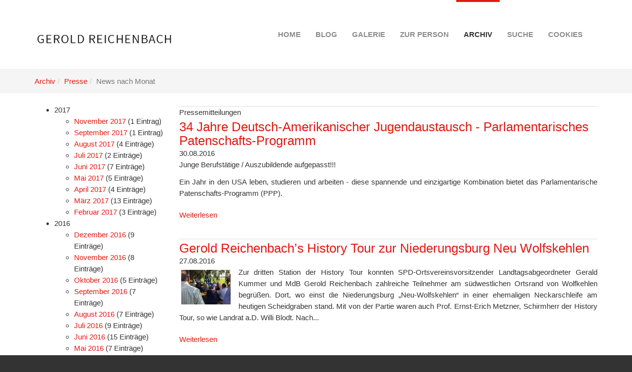

--- FILE ---
content_type: text/html; charset=utf-8
request_url: https://gerold-reichenbach.de/59/?L=0SabrinaDie
body_size: 6770
content:
<!DOCTYPE html>
<html  lang="de" dir="ltr" class="no-js">
<head>
<base href="https://gerold-reichenbach.de/">
<meta http-equiv="X-UA-Compatible" content="IE=edge,chrome=1">

<meta charset="utf-8">
<!-- 
	Based on the TYPO3 Bootstrap Package modified - http://www.bananas.de

	This website is powered by TYPO3 - inspiring people to share!
	TYPO3 is a free open source Content Management Framework initially created by Kasper Skaarhoj and licensed under GNU/GPL.
	TYPO3 is copyright 1998-2015 of Kasper Skaarhoj. Extensions are copyright of their respective owners.
	Information and contribution at http://typo3.org/
-->


<link rel="shortcut icon" href="https://gerold-reichenbach.de/typo3conf/ext/bootstrap_package/Resources/Public/Icons/favicon.ico" type="image/x-icon">
<title>News nach Monat: Gerold Reichenbach - Website V7.1</title>
<meta name="generator" content="TYPO3 7.1 CMS">
<meta name="viewport" content="width=device-width, initial-scale=1">
<meta name="robots" content="index,follow">
<meta name="google" content="notranslate">
<meta name="apple-mobile-web-app-capable" content="no">


<link rel="stylesheet" type="text/css" href="fileadmin/templates/news/Css/news-basic.css?1433171100" media="all">
<link rel="stylesheet" type="text/css" href="typo3temp/stylesheet_7c5807ba01.css?1437654695" media="all">
<link rel="stylesheet" type="text/css" href="typo3temp/bootstrappackage/lessphp_a7d9f4f2b74e96b92f7c8c360aaae110dcfddb55.css?1433325951" media="all">


<script src="typo3conf/ext/bootstrap_package/Resources/Public/JavaScript/Libs/modernizr-2.8.3.min.js?1425564804" type="text/javascript"></script>
<script src="typo3conf/ext/bootstrap_package/Resources/Public/JavaScript/Libs/windowsphone-viewportfix.min.js?1425564804" type="text/javascript"></script>




</head>
<body>
<div class="body-bg">
	<a class="sr-only sr-only-focusable" href="59/?L=0Aleksandar%27A%3D0#content">
		Skip to main content
	</a>
	 
		<div
	class="navbar navbar-default navbar-has-image navbar-top"
	role="navigation">
	<div class="container">
		<div class="navbar-header navbar-header-main">
			
					<a class="navbar-brand navbar-brand-image" href="1/?L=0Aleksandar%27A%3D0">
						<img src="fileadmin/Logo_gerold.png" height="79" width="280"/>
					</a>
				
			
				<button type="button" class="navbar-toggle navbar-toggle-menu" data-toggle="collapse"
						data-target=".navbar-collapse">
					<span class="glyphicon glyphicon-list"></span>
					<span class="sr-only">Toggle navigation</span>
				</button>
			
			<span class="navbar-header-border-bottom"></span>
		</div>
		<div class="navbar-collapse collapse">
			<ul class="nav navbar-nav navbar-main"><li><a href="1/?L=0Aleksandar%27A%3D0" title="Home">Home<span class="bar"></span></a></li><li><a href="135/?L=0Aleksandar%27A%3D0" title="Blog">Blog<span class="bar"></span></a></li><li><a href="46/?L=0Aleksandar%27A%3D0" title="Galerie">Galerie<span class="bar"></span></a></li><li class="dropdown"><a href="#" class="dropdown-toggle" data-toggle="dropdown"><a href="38/?L=0Aleksandar%27A%3D0" title="Zur Person">Zur Person<span class="bar"></span></a></a><ul class="dropdown-menu"><li><a href="128/?L=0Aleksandar%27A%3D0" title="CV in English">CV in English<span class="bar"></span></a></li><li><a href="130/?L=0Aleksandar%27A%3D0" title="CV en français">CV en français<span class="bar"></span></a></li></ul></li><li class="active dropdown"><a href="#" class="dropdown-toggle" data-toggle="dropdown"><a href="121/?L=0Aleksandar%27A%3D0" title="Archiv">Archiv<span class="bar"></span></a></a><ul class="dropdown-menu"><li><a href="82/?L=0Aleksandar%27A%3D0" title="Anträge - Anfragen - Schriftliche Erklärungen">Anträge - Anfragen - Schriftliche Erklärungen<span class="bar"></span></a></li><li><a href="81/?L=0Aleksandar%27A%3D0" title="Plenarreden 18. Legislaturperiode">Plenarreden 18. Legislaturperiode<span class="bar"></span></a></li><li><a href="39/?L=0Aleksandar%27A%3D0" title="Themen">Themen<span class="bar"></span></a></li><li class="active"><a href="40/?L=0Aleksandar%27A%3D0" title="Presse">Presse<span class="bar"></span></a></li><li><a href="101/?L=0Aleksandar%27A%3D0" title="Bilder">Bilder<span class="bar"></span></a></li><li><a href="126/?L=0Aleksandar%27A%3D0" title="Dokumente des Deutschen Bundestages">Dokumente des Deutschen Bundestages<span class="bar"></span></a></li></ul></li><li><a href="105/?L=0Aleksandar%27A%3D0" title="Suche">Suche<span class="bar"></span></a></li><li><a href="136/?L=0Aleksandar%27A%3D0" title="Cookies">Cookies<span class="bar"></span></a></li></ul>
		</div>
	</div>
</div>

		<div class="breadcrumb-section hidden-xs hidden-sm"><div class="container"><ol class="breadcrumb"><li><a href="121/?L=0Aleksandar%27A%3D0" target="_self" title="Archiv">Archiv</a></li><li><a href="40/?L=0Aleksandar%27A%3D0" target="_self" title="Presse">Presse</a></li><li class="active">News nach Monat</li></ol></div></div>
 
	<!--TYPO3SEARCH_begin-->
	<div id="content" class="main-section">
		

	<div class="container">
		<div class="row">
			<div class="col-md-3">
				<div id="c265">


	


<div class="news">
	
	
	<div class="news-menu-view">
		<ul>
			
				<li>
					2017
					<ul>
						
							
									<li class="item">
								
								<a href="59/?L=0Aleksandar%27A%3D0&amp;tx_news_pi1%5BoverwriteDemand%5D%5Byear%5D=2017&amp;tx_news_pi1%5BoverwriteDemand%5D%5Bmonth%5D=11&amp;tx_news_pi1%5Bcontroller%5D=News&amp;cHash=0579ba4328e31a6fb5cdb5dfd6db7aff">November 2017</a>
								(1 Eintrag)
							</li>
						
							
									<li class="item">
								
								<a href="59/?L=0Aleksandar%27A%3D0&amp;tx_news_pi1%5BoverwriteDemand%5D%5Byear%5D=2017&amp;tx_news_pi1%5BoverwriteDemand%5D%5Bmonth%5D=09&amp;tx_news_pi1%5Bcontroller%5D=News&amp;cHash=0e6972f339af4440921cbd44285a9e46">September 2017</a>
								(1 Eintrag)
							</li>
						
							
									<li class="item">
								
								<a href="59/?L=0Aleksandar%27A%3D0&amp;tx_news_pi1%5BoverwriteDemand%5D%5Byear%5D=2017&amp;tx_news_pi1%5BoverwriteDemand%5D%5Bmonth%5D=08&amp;tx_news_pi1%5Bcontroller%5D=News&amp;cHash=3372fa8c2e5e4e5b253f591cb2875882">August 2017</a>
								(4 Einträge)
							</li>
						
							
									<li class="item">
								
								<a href="59/?L=0Aleksandar%27A%3D0&amp;tx_news_pi1%5BoverwriteDemand%5D%5Byear%5D=2017&amp;tx_news_pi1%5BoverwriteDemand%5D%5Bmonth%5D=07&amp;tx_news_pi1%5Bcontroller%5D=News&amp;cHash=8fbd4ad96c9143b3d4f3fb69de97804f">Juli 2017</a>
								(2 Einträge)
							</li>
						
							
									<li class="item">
								
								<a href="59/?L=0Aleksandar%27A%3D0&amp;tx_news_pi1%5BoverwriteDemand%5D%5Byear%5D=2017&amp;tx_news_pi1%5BoverwriteDemand%5D%5Bmonth%5D=06&amp;tx_news_pi1%5Bcontroller%5D=News&amp;cHash=c03dd8dd406fb86fa63d723dba9e9233">Juni 2017</a>
								(7 Einträge)
							</li>
						
							
									<li class="item">
								
								<a href="59/?L=0Aleksandar%27A%3D0&amp;tx_news_pi1%5BoverwriteDemand%5D%5Byear%5D=2017&amp;tx_news_pi1%5BoverwriteDemand%5D%5Bmonth%5D=05&amp;tx_news_pi1%5Bcontroller%5D=News&amp;cHash=9d8125ce0fbf0f138e45a5ef6424a320">Mai 2017</a>
								(5 Einträge)
							</li>
						
							
									<li class="item">
								
								<a href="59/?L=0Aleksandar%27A%3D0&amp;tx_news_pi1%5BoverwriteDemand%5D%5Byear%5D=2017&amp;tx_news_pi1%5BoverwriteDemand%5D%5Bmonth%5D=04&amp;tx_news_pi1%5Bcontroller%5D=News&amp;cHash=07cf8e783f46bbbacce21591f8dcedba">April 2017</a>
								(4 Einträge)
							</li>
						
							
									<li class="item">
								
								<a href="59/?L=0Aleksandar%27A%3D0&amp;tx_news_pi1%5BoverwriteDemand%5D%5Byear%5D=2017&amp;tx_news_pi1%5BoverwriteDemand%5D%5Bmonth%5D=03&amp;tx_news_pi1%5Bcontroller%5D=News&amp;cHash=526e9a5ef56fba842c478f07c40e1ecd">März 2017</a>
								(13 Einträge)
							</li>
						
							
									<li class="item">
								
								<a href="59/?L=0Aleksandar%27A%3D0&amp;tx_news_pi1%5BoverwriteDemand%5D%5Byear%5D=2017&amp;tx_news_pi1%5BoverwriteDemand%5D%5Bmonth%5D=02&amp;tx_news_pi1%5Bcontroller%5D=News&amp;cHash=a9b4e60e24f7c9fac9b81de972f084f1">Februar 2017</a>
								(3 Einträge)
							</li>
						
					</ul>
				</li>
			
				<li>
					2016
					<ul>
						
							
									<li class="item">
								
								<a href="59/?L=0Aleksandar%27A%3D0&amp;tx_news_pi1%5BoverwriteDemand%5D%5Byear%5D=2016&amp;tx_news_pi1%5BoverwriteDemand%5D%5Bmonth%5D=12&amp;tx_news_pi1%5Bcontroller%5D=News&amp;cHash=a7392996f32a614f58379afbc0569c1c">Dezember 2016</a>
								(9 Einträge)
							</li>
						
							
									<li class="item">
								
								<a href="59/?L=0Aleksandar%27A%3D0&amp;tx_news_pi1%5BoverwriteDemand%5D%5Byear%5D=2016&amp;tx_news_pi1%5BoverwriteDemand%5D%5Bmonth%5D=11&amp;tx_news_pi1%5Bcontroller%5D=News&amp;cHash=d4ed73847bb7e13cf48f619edffbb88d">November 2016</a>
								(8 Einträge)
							</li>
						
							
									<li class="item">
								
								<a href="59/?L=0Aleksandar%27A%3D0&amp;tx_news_pi1%5BoverwriteDemand%5D%5Byear%5D=2016&amp;tx_news_pi1%5BoverwriteDemand%5D%5Bmonth%5D=10&amp;tx_news_pi1%5Bcontroller%5D=News&amp;cHash=14d37d4543a642d8035ba0bf12f90d06">Oktober 2016</a>
								(5 Einträge)
							</li>
						
							
									<li class="item">
								
								<a href="59/?L=0Aleksandar%27A%3D0&amp;tx_news_pi1%5BoverwriteDemand%5D%5Byear%5D=2016&amp;tx_news_pi1%5BoverwriteDemand%5D%5Bmonth%5D=09&amp;tx_news_pi1%5Bcontroller%5D=News&amp;cHash=98de4dbfdc1aef6132f4f0d68600799f">September 2016</a>
								(7 Einträge)
							</li>
						
							
									<li class="item itemactive">
								
								<a href="59/?L=0Aleksandar%27A%3D0&amp;tx_news_pi1%5BoverwriteDemand%5D%5Byear%5D=2016&amp;tx_news_pi1%5BoverwriteDemand%5D%5Bmonth%5D=08&amp;tx_news_pi1%5Bcontroller%5D=News&amp;cHash=2a981307e1e43ee427b69c8727341149">August 2016</a>
								(7 Einträge)
							</li>
						
							
									<li class="item">
								
								<a href="59/?L=0Aleksandar%27A%3D0&amp;tx_news_pi1%5BoverwriteDemand%5D%5Byear%5D=2016&amp;tx_news_pi1%5BoverwriteDemand%5D%5Bmonth%5D=07&amp;tx_news_pi1%5Bcontroller%5D=News&amp;cHash=5b2c5ff0e4fb527322e7c994284ab949">Juli 2016</a>
								(9 Einträge)
							</li>
						
							
									<li class="item">
								
								<a href="59/?L=0Aleksandar%27A%3D0&amp;tx_news_pi1%5BoverwriteDemand%5D%5Byear%5D=2016&amp;tx_news_pi1%5BoverwriteDemand%5D%5Bmonth%5D=06&amp;tx_news_pi1%5Bcontroller%5D=News&amp;cHash=b0909eff2644dad1f8dbaad8f05ebf31">Juni 2016</a>
								(15 Einträge)
							</li>
						
							
									<li class="item">
								
								<a href="59/?L=0Aleksandar%27A%3D0&amp;tx_news_pi1%5BoverwriteDemand%5D%5Byear%5D=2016&amp;tx_news_pi1%5BoverwriteDemand%5D%5Bmonth%5D=05&amp;tx_news_pi1%5Bcontroller%5D=News&amp;cHash=d4d279fe7c5a9716938fdcef1c6c8bf3">Mai 2016</a>
								(7 Einträge)
							</li>
						
							
									<li class="item">
								
								<a href="59/?L=0Aleksandar%27A%3D0&amp;tx_news_pi1%5BoverwriteDemand%5D%5Byear%5D=2016&amp;tx_news_pi1%5BoverwriteDemand%5D%5Bmonth%5D=04&amp;tx_news_pi1%5Bcontroller%5D=News&amp;cHash=8b695cdd9b51bcf79b1f49a22dcbb217">April 2016</a>
								(4 Einträge)
							</li>
						
							
									<li class="item">
								
								<a href="59/?L=0Aleksandar%27A%3D0&amp;tx_news_pi1%5BoverwriteDemand%5D%5Byear%5D=2016&amp;tx_news_pi1%5BoverwriteDemand%5D%5Bmonth%5D=03&amp;tx_news_pi1%5Bcontroller%5D=News&amp;cHash=73ab575804d5b3990355ed94f3571661">März 2016</a>
								(7 Einträge)
							</li>
						
							
									<li class="item">
								
								<a href="59/?L=0Aleksandar%27A%3D0&amp;tx_news_pi1%5BoverwriteDemand%5D%5Byear%5D=2016&amp;tx_news_pi1%5BoverwriteDemand%5D%5Bmonth%5D=02&amp;tx_news_pi1%5Bcontroller%5D=News&amp;cHash=fa069cd54790f0c300edf192c23008ea">Februar 2016</a>
								(8 Einträge)
							</li>
						
							
									<li class="item">
								
								<a href="59/?L=0Aleksandar%27A%3D0&amp;tx_news_pi1%5BoverwriteDemand%5D%5Byear%5D=2016&amp;tx_news_pi1%5BoverwriteDemand%5D%5Bmonth%5D=01&amp;tx_news_pi1%5Bcontroller%5D=News&amp;cHash=eb4ea7045dc283b0ea9e1672625bcc2d">Januar 2016</a>
								(3 Einträge)
							</li>
						
					</ul>
				</li>
			
				<li>
					2015
					<ul>
						
							
									<li class="item">
								
								<a href="59/?L=0Aleksandar%27A%3D0&amp;tx_news_pi1%5BoverwriteDemand%5D%5Byear%5D=2015&amp;tx_news_pi1%5BoverwriteDemand%5D%5Bmonth%5D=12&amp;tx_news_pi1%5Bcontroller%5D=News&amp;cHash=b8a56e6b87ce6e9392572da4f41644c9">Dezember 2015</a>
								(6 Einträge)
							</li>
						
							
									<li class="item">
								
								<a href="59/?L=0Aleksandar%27A%3D0&amp;tx_news_pi1%5BoverwriteDemand%5D%5Byear%5D=2015&amp;tx_news_pi1%5BoverwriteDemand%5D%5Bmonth%5D=11&amp;tx_news_pi1%5Bcontroller%5D=News&amp;cHash=c0ed315a74dfb1acc566b7f63501ec17">November 2015</a>
								(7 Einträge)
							</li>
						
							
									<li class="item">
								
								<a href="59/?L=0Aleksandar%27A%3D0&amp;tx_news_pi1%5BoverwriteDemand%5D%5Byear%5D=2015&amp;tx_news_pi1%5BoverwriteDemand%5D%5Bmonth%5D=10&amp;tx_news_pi1%5Bcontroller%5D=News&amp;cHash=63e8045c06ddcbb54542bd42398128a6">Oktober 2015</a>
								(3 Einträge)
							</li>
						
							
									<li class="item">
								
								<a href="59/?L=0Aleksandar%27A%3D0&amp;tx_news_pi1%5BoverwriteDemand%5D%5Byear%5D=2015&amp;tx_news_pi1%5BoverwriteDemand%5D%5Bmonth%5D=09&amp;tx_news_pi1%5Bcontroller%5D=News&amp;cHash=5c1f706dd62106b86e004f3432727001">September 2015</a>
								(5 Einträge)
							</li>
						
							
									<li class="item">
								
								<a href="59/?L=0Aleksandar%27A%3D0&amp;tx_news_pi1%5BoverwriteDemand%5D%5Byear%5D=2015&amp;tx_news_pi1%5BoverwriteDemand%5D%5Bmonth%5D=08&amp;tx_news_pi1%5Bcontroller%5D=News&amp;cHash=3f507b31cce01d2cd64f0669e6744260">August 2015</a>
								(5 Einträge)
							</li>
						
							
									<li class="item">
								
								<a href="59/?L=0Aleksandar%27A%3D0&amp;tx_news_pi1%5BoverwriteDemand%5D%5Byear%5D=2015&amp;tx_news_pi1%5BoverwriteDemand%5D%5Bmonth%5D=07&amp;tx_news_pi1%5Bcontroller%5D=News&amp;cHash=8d913913f21d41d3696ce319ff8029da">Juli 2015</a>
								(12 Einträge)
							</li>
						
							
									<li class="item">
								
								<a href="59/?L=0Aleksandar%27A%3D0&amp;tx_news_pi1%5BoverwriteDemand%5D%5Byear%5D=2015&amp;tx_news_pi1%5BoverwriteDemand%5D%5Bmonth%5D=06&amp;tx_news_pi1%5Bcontroller%5D=News&amp;cHash=bd10827f4981fa80a94c99a6787d6e14">Juni 2015</a>
								(10 Einträge)
							</li>
						
							
									<li class="item">
								
								<a href="59/?L=0Aleksandar%27A%3D0&amp;tx_news_pi1%5BoverwriteDemand%5D%5Byear%5D=2015&amp;tx_news_pi1%5BoverwriteDemand%5D%5Bmonth%5D=05&amp;tx_news_pi1%5Bcontroller%5D=News&amp;cHash=0878513a9cc0ef0551e21293eff45094">Mai 2015</a>
								(2 Einträge)
							</li>
						
							
									<li class="item">
								
								<a href="59/?L=0Aleksandar%27A%3D0&amp;tx_news_pi1%5BoverwriteDemand%5D%5Byear%5D=2015&amp;tx_news_pi1%5BoverwriteDemand%5D%5Bmonth%5D=04&amp;tx_news_pi1%5Bcontroller%5D=News&amp;cHash=4b33cd4495a9e9b3939b06ac1e66cca3">April 2015</a>
								(9 Einträge)
							</li>
						
							
									<li class="item">
								
								<a href="59/?L=0Aleksandar%27A%3D0&amp;tx_news_pi1%5BoverwriteDemand%5D%5Byear%5D=2015&amp;tx_news_pi1%5BoverwriteDemand%5D%5Bmonth%5D=03&amp;tx_news_pi1%5Bcontroller%5D=News&amp;cHash=1d54f97bf28768901ca6c5741c477cd8">März 2015</a>
								(5 Einträge)
							</li>
						
							
									<li class="item">
								
								<a href="59/?L=0Aleksandar%27A%3D0&amp;tx_news_pi1%5BoverwriteDemand%5D%5Byear%5D=2015&amp;tx_news_pi1%5BoverwriteDemand%5D%5Bmonth%5D=02&amp;tx_news_pi1%5Bcontroller%5D=News&amp;cHash=95979789eef3966951c3788d7ea4e0f4">Februar 2015</a>
								(6 Einträge)
							</li>
						
							
									<li class="item">
								
								<a href="59/?L=0Aleksandar%27A%3D0&amp;tx_news_pi1%5BoverwriteDemand%5D%5Byear%5D=2015&amp;tx_news_pi1%5BoverwriteDemand%5D%5Bmonth%5D=01&amp;tx_news_pi1%5Bcontroller%5D=News&amp;cHash=8c03609e5d989d9edad08f11cd1b40c7">Januar 2015</a>
								(7 Einträge)
							</li>
						
					</ul>
				</li>
			
				<li>
					2014
					<ul>
						
							
									<li class="item">
								
								<a href="59/?L=0Aleksandar%27A%3D0&amp;tx_news_pi1%5BoverwriteDemand%5D%5Byear%5D=2014&amp;tx_news_pi1%5BoverwriteDemand%5D%5Bmonth%5D=12&amp;tx_news_pi1%5Bcontroller%5D=News&amp;cHash=22c3aa8319f08fb9cfe45e506ff8a2df">Dezember 2014</a>
								(6 Einträge)
							</li>
						
							
									<li class="item">
								
								<a href="59/?L=0Aleksandar%27A%3D0&amp;tx_news_pi1%5BoverwriteDemand%5D%5Byear%5D=2014&amp;tx_news_pi1%5BoverwriteDemand%5D%5Bmonth%5D=11&amp;tx_news_pi1%5Bcontroller%5D=News&amp;cHash=571b6d4d9d87b70cce7a761f2ea57af4">November 2014</a>
								(3 Einträge)
							</li>
						
							
									<li class="item">
								
								<a href="59/?L=0Aleksandar%27A%3D0&amp;tx_news_pi1%5BoverwriteDemand%5D%5Byear%5D=2014&amp;tx_news_pi1%5BoverwriteDemand%5D%5Bmonth%5D=10&amp;tx_news_pi1%5Bcontroller%5D=News&amp;cHash=cb021452f4daccf08ac13ef31cbc10d2">Oktober 2014</a>
								(7 Einträge)
							</li>
						
							
									<li class="item">
								
								<a href="59/?L=0Aleksandar%27A%3D0&amp;tx_news_pi1%5BoverwriteDemand%5D%5Byear%5D=2014&amp;tx_news_pi1%5BoverwriteDemand%5D%5Bmonth%5D=09&amp;tx_news_pi1%5Bcontroller%5D=News&amp;cHash=342d46965cc90b09d862ab7ce20265b1">September 2014</a>
								(8 Einträge)
							</li>
						
							
									<li class="item">
								
								<a href="59/?L=0Aleksandar%27A%3D0&amp;tx_news_pi1%5BoverwriteDemand%5D%5Byear%5D=2014&amp;tx_news_pi1%5BoverwriteDemand%5D%5Bmonth%5D=08&amp;tx_news_pi1%5Bcontroller%5D=News&amp;cHash=40bc5d698402735d72d2d76c92ba4d84">August 2014</a>
								(13 Einträge)
							</li>
						
							
									<li class="item">
								
								<a href="59/?L=0Aleksandar%27A%3D0&amp;tx_news_pi1%5BoverwriteDemand%5D%5Byear%5D=2014&amp;tx_news_pi1%5BoverwriteDemand%5D%5Bmonth%5D=07&amp;tx_news_pi1%5Bcontroller%5D=News&amp;cHash=9a2977e088d5f5723785c8715f7a7c6c">Juli 2014</a>
								(10 Einträge)
							</li>
						
							
									<li class="item">
								
								<a href="59/?L=0Aleksandar%27A%3D0&amp;tx_news_pi1%5BoverwriteDemand%5D%5Byear%5D=2014&amp;tx_news_pi1%5BoverwriteDemand%5D%5Bmonth%5D=06&amp;tx_news_pi1%5Bcontroller%5D=News&amp;cHash=e0c7cb9947272992b737f088fe1587bc">Juni 2014</a>
								(7 Einträge)
							</li>
						
							
									<li class="item">
								
								<a href="59/?L=0Aleksandar%27A%3D0&amp;tx_news_pi1%5BoverwriteDemand%5D%5Byear%5D=2014&amp;tx_news_pi1%5BoverwriteDemand%5D%5Bmonth%5D=05&amp;tx_news_pi1%5Bcontroller%5D=News&amp;cHash=a574b83d329354a96defd24b49b18809">Mai 2014</a>
								(6 Einträge)
							</li>
						
							
									<li class="item">
								
								<a href="59/?L=0Aleksandar%27A%3D0&amp;tx_news_pi1%5BoverwriteDemand%5D%5Byear%5D=2014&amp;tx_news_pi1%5BoverwriteDemand%5D%5Bmonth%5D=04&amp;tx_news_pi1%5Bcontroller%5D=News&amp;cHash=db53e894b271cbd19b0e25663f9b74b3">April 2014</a>
								(7 Einträge)
							</li>
						
							
									<li class="item">
								
								<a href="59/?L=0Aleksandar%27A%3D0&amp;tx_news_pi1%5BoverwriteDemand%5D%5Byear%5D=2014&amp;tx_news_pi1%5BoverwriteDemand%5D%5Bmonth%5D=03&amp;tx_news_pi1%5Bcontroller%5D=News&amp;cHash=db1908550bedf2e024cda6c1881f27dd">März 2014</a>
								(7 Einträge)
							</li>
						
							
									<li class="item">
								
								<a href="59/?L=0Aleksandar%27A%3D0&amp;tx_news_pi1%5BoverwriteDemand%5D%5Byear%5D=2014&amp;tx_news_pi1%5BoverwriteDemand%5D%5Bmonth%5D=02&amp;tx_news_pi1%5Bcontroller%5D=News&amp;cHash=93ac65a16ffb5c5cf9168226324fdb2b">Februar 2014</a>
								(3 Einträge)
							</li>
						
							
									<li class="item">
								
								<a href="59/?L=0Aleksandar%27A%3D0&amp;tx_news_pi1%5BoverwriteDemand%5D%5Byear%5D=2014&amp;tx_news_pi1%5BoverwriteDemand%5D%5Bmonth%5D=01&amp;tx_news_pi1%5Bcontroller%5D=News&amp;cHash=22b0c44aa519549bfacfc04c9bb8f23a">Januar 2014</a>
								(5 Einträge)
							</li>
						
					</ul>
				</li>
			
				<li>
					2013
					<ul>
						
							
									<li class="item">
								
								<a href="59/?L=0Aleksandar%27A%3D0&amp;tx_news_pi1%5BoverwriteDemand%5D%5Byear%5D=2013&amp;tx_news_pi1%5BoverwriteDemand%5D%5Bmonth%5D=12&amp;tx_news_pi1%5Bcontroller%5D=News&amp;cHash=3449e4f6348b0abff32279be5366975c">Dezember 2013</a>
								(1 Eintrag)
							</li>
						
							
									<li class="item">
								
								<a href="59/?L=0Aleksandar%27A%3D0&amp;tx_news_pi1%5BoverwriteDemand%5D%5Byear%5D=2013&amp;tx_news_pi1%5BoverwriteDemand%5D%5Bmonth%5D=11&amp;tx_news_pi1%5Bcontroller%5D=News&amp;cHash=65ec30c04e33d235f3c02e728d339215">November 2013</a>
								(3 Einträge)
							</li>
						
							
									<li class="item">
								
								<a href="59/?L=0Aleksandar%27A%3D0&amp;tx_news_pi1%5BoverwriteDemand%5D%5Byear%5D=2013&amp;tx_news_pi1%5BoverwriteDemand%5D%5Bmonth%5D=10&amp;tx_news_pi1%5Bcontroller%5D=News&amp;cHash=afd0f3b86e4fee56863c75d5d66c6a9b">Oktober 2013</a>
								(2 Einträge)
							</li>
						
							
									<li class="item">
								
								<a href="59/?L=0Aleksandar%27A%3D0&amp;tx_news_pi1%5BoverwriteDemand%5D%5Byear%5D=2013&amp;tx_news_pi1%5BoverwriteDemand%5D%5Bmonth%5D=09&amp;tx_news_pi1%5Bcontroller%5D=News&amp;cHash=322a46ff4a443175ba9407d371a4d7cc">September 2013</a>
								(24 Einträge)
							</li>
						
							
									<li class="item">
								
								<a href="59/?L=0Aleksandar%27A%3D0&amp;tx_news_pi1%5BoverwriteDemand%5D%5Byear%5D=2013&amp;tx_news_pi1%5BoverwriteDemand%5D%5Bmonth%5D=08&amp;tx_news_pi1%5Bcontroller%5D=News&amp;cHash=92502dc35d8a3049cf2a6f2efe4a6590">August 2013</a>
								(10 Einträge)
							</li>
						
							
									<li class="item">
								
								<a href="59/?L=0Aleksandar%27A%3D0&amp;tx_news_pi1%5BoverwriteDemand%5D%5Byear%5D=2013&amp;tx_news_pi1%5BoverwriteDemand%5D%5Bmonth%5D=07&amp;tx_news_pi1%5Bcontroller%5D=News&amp;cHash=e97f60866b3872edd42d37dde0500fb7">Juli 2013</a>
								(11 Einträge)
							</li>
						
							
									<li class="item">
								
								<a href="59/?L=0Aleksandar%27A%3D0&amp;tx_news_pi1%5BoverwriteDemand%5D%5Byear%5D=2013&amp;tx_news_pi1%5BoverwriteDemand%5D%5Bmonth%5D=06&amp;tx_news_pi1%5Bcontroller%5D=News&amp;cHash=7c0e3b9af480f93b5beb18a9d66cf2d6">Juni 2013</a>
								(12 Einträge)
							</li>
						
							
									<li class="item">
								
								<a href="59/?L=0Aleksandar%27A%3D0&amp;tx_news_pi1%5BoverwriteDemand%5D%5Byear%5D=2013&amp;tx_news_pi1%5BoverwriteDemand%5D%5Bmonth%5D=05&amp;tx_news_pi1%5Bcontroller%5D=News&amp;cHash=a02585394c401358bce00661d3e66c80">Mai 2013</a>
								(5 Einträge)
							</li>
						
							
									<li class="item">
								
								<a href="59/?L=0Aleksandar%27A%3D0&amp;tx_news_pi1%5BoverwriteDemand%5D%5Byear%5D=2013&amp;tx_news_pi1%5BoverwriteDemand%5D%5Bmonth%5D=04&amp;tx_news_pi1%5Bcontroller%5D=News&amp;cHash=8d684abe25cf508ef3e8ed3999ad2490">April 2013</a>
								(12 Einträge)
							</li>
						
							
									<li class="item">
								
								<a href="59/?L=0Aleksandar%27A%3D0&amp;tx_news_pi1%5BoverwriteDemand%5D%5Byear%5D=2013&amp;tx_news_pi1%5BoverwriteDemand%5D%5Bmonth%5D=03&amp;tx_news_pi1%5Bcontroller%5D=News&amp;cHash=f54948372b6e9c663d63478a04217432">März 2013</a>
								(12 Einträge)
							</li>
						
							
									<li class="item">
								
								<a href="59/?L=0Aleksandar%27A%3D0&amp;tx_news_pi1%5BoverwriteDemand%5D%5Byear%5D=2013&amp;tx_news_pi1%5BoverwriteDemand%5D%5Bmonth%5D=02&amp;tx_news_pi1%5Bcontroller%5D=News&amp;cHash=0640525aaf2b833e475a11d0c90e6d7a">Februar 2013</a>
								(8 Einträge)
							</li>
						
							
									<li class="item">
								
								<a href="59/?L=0Aleksandar%27A%3D0&amp;tx_news_pi1%5BoverwriteDemand%5D%5Byear%5D=2013&amp;tx_news_pi1%5BoverwriteDemand%5D%5Bmonth%5D=01&amp;tx_news_pi1%5Bcontroller%5D=News&amp;cHash=67b8a9fdb72caef49ad9b39b8d8c4192">Januar 2013</a>
								(7 Einträge)
							</li>
						
					</ul>
				</li>
			
				<li>
					2012
					<ul>
						
							
									<li class="item">
								
								<a href="59/?L=0Aleksandar%27A%3D0&amp;tx_news_pi1%5BoverwriteDemand%5D%5Byear%5D=2012&amp;tx_news_pi1%5BoverwriteDemand%5D%5Bmonth%5D=12&amp;tx_news_pi1%5Bcontroller%5D=News&amp;cHash=9b3f22c691da942ce99da40ae8bec46f">Dezember 2012</a>
								(7 Einträge)
							</li>
						
							
									<li class="item">
								
								<a href="59/?L=0Aleksandar%27A%3D0&amp;tx_news_pi1%5BoverwriteDemand%5D%5Byear%5D=2012&amp;tx_news_pi1%5BoverwriteDemand%5D%5Bmonth%5D=11&amp;tx_news_pi1%5Bcontroller%5D=News&amp;cHash=36e5dc29cd7e37fb9430ed936304fcbb">November 2012</a>
								(15 Einträge)
							</li>
						
							
									<li class="item">
								
								<a href="59/?L=0Aleksandar%27A%3D0&amp;tx_news_pi1%5BoverwriteDemand%5D%5Byear%5D=2012&amp;tx_news_pi1%5BoverwriteDemand%5D%5Bmonth%5D=10&amp;tx_news_pi1%5Bcontroller%5D=News&amp;cHash=409864b725e5116499f4c5015935c510">Oktober 2012</a>
								(9 Einträge)
							</li>
						
							
									<li class="item">
								
								<a href="59/?L=0Aleksandar%27A%3D0&amp;tx_news_pi1%5BoverwriteDemand%5D%5Byear%5D=2012&amp;tx_news_pi1%5BoverwriteDemand%5D%5Bmonth%5D=09&amp;tx_news_pi1%5Bcontroller%5D=News&amp;cHash=c631356d11d8a2b6b48a8d1b7163940e">September 2012</a>
								(10 Einträge)
							</li>
						
							
									<li class="item">
								
								<a href="59/?L=0Aleksandar%27A%3D0&amp;tx_news_pi1%5BoverwriteDemand%5D%5Byear%5D=2012&amp;tx_news_pi1%5BoverwriteDemand%5D%5Bmonth%5D=08&amp;tx_news_pi1%5Bcontroller%5D=News&amp;cHash=fe2f48f4659cc6ddca8f9d778b14f16d">August 2012</a>
								(6 Einträge)
							</li>
						
							
									<li class="item">
								
								<a href="59/?L=0Aleksandar%27A%3D0&amp;tx_news_pi1%5BoverwriteDemand%5D%5Byear%5D=2012&amp;tx_news_pi1%5BoverwriteDemand%5D%5Bmonth%5D=07&amp;tx_news_pi1%5Bcontroller%5D=News&amp;cHash=d350ec51578ff72e54bacfeff2a17af7">Juli 2012</a>
								(6 Einträge)
							</li>
						
							
									<li class="item">
								
								<a href="59/?L=0Aleksandar%27A%3D0&amp;tx_news_pi1%5BoverwriteDemand%5D%5Byear%5D=2012&amp;tx_news_pi1%5BoverwriteDemand%5D%5Bmonth%5D=06&amp;tx_news_pi1%5Bcontroller%5D=News&amp;cHash=e4c1c4ad70073defd7faf9188b355cec">Juni 2012</a>
								(14 Einträge)
							</li>
						
							
									<li class="item">
								
								<a href="59/?L=0Aleksandar%27A%3D0&amp;tx_news_pi1%5BoverwriteDemand%5D%5Byear%5D=2012&amp;tx_news_pi1%5BoverwriteDemand%5D%5Bmonth%5D=05&amp;tx_news_pi1%5Bcontroller%5D=News&amp;cHash=4065e2a843061b59aca4628121717987">Mai 2012</a>
								(11 Einträge)
							</li>
						
							
									<li class="item">
								
								<a href="59/?L=0Aleksandar%27A%3D0&amp;tx_news_pi1%5BoverwriteDemand%5D%5Byear%5D=2012&amp;tx_news_pi1%5BoverwriteDemand%5D%5Bmonth%5D=04&amp;tx_news_pi1%5Bcontroller%5D=News&amp;cHash=56cff5f0ded3564f8c1e87fcb66dc531">April 2012</a>
								(10 Einträge)
							</li>
						
							
									<li class="item">
								
								<a href="59/?L=0Aleksandar%27A%3D0&amp;tx_news_pi1%5BoverwriteDemand%5D%5Byear%5D=2012&amp;tx_news_pi1%5BoverwriteDemand%5D%5Bmonth%5D=03&amp;tx_news_pi1%5Bcontroller%5D=News&amp;cHash=d7b1b46ea9d366d9e0bc9fbf66ce4ee1">März 2012</a>
								(15 Einträge)
							</li>
						
							
									<li class="item">
								
								<a href="59/?L=0Aleksandar%27A%3D0&amp;tx_news_pi1%5BoverwriteDemand%5D%5Byear%5D=2012&amp;tx_news_pi1%5BoverwriteDemand%5D%5Bmonth%5D=02&amp;tx_news_pi1%5Bcontroller%5D=News&amp;cHash=d13d5e6aeda07ba61d938f985fe050ec">Februar 2012</a>
								(18 Einträge)
							</li>
						
							
									<li class="item">
								
								<a href="59/?L=0Aleksandar%27A%3D0&amp;tx_news_pi1%5BoverwriteDemand%5D%5Byear%5D=2012&amp;tx_news_pi1%5BoverwriteDemand%5D%5Bmonth%5D=01&amp;tx_news_pi1%5Bcontroller%5D=News&amp;cHash=370606c651ce5f16e8de290d92d6d01f">Januar 2012</a>
								(8 Einträge)
							</li>
						
					</ul>
				</li>
			
				<li>
					2011
					<ul>
						
							
									<li class="item">
								
								<a href="59/?L=0Aleksandar%27A%3D0&amp;tx_news_pi1%5BoverwriteDemand%5D%5Byear%5D=2011&amp;tx_news_pi1%5BoverwriteDemand%5D%5Bmonth%5D=12&amp;tx_news_pi1%5Bcontroller%5D=News&amp;cHash=18ecb519be72304cbab1172269a6beba">Dezember 2011</a>
								(9 Einträge)
							</li>
						
							
									<li class="item">
								
								<a href="59/?L=0Aleksandar%27A%3D0&amp;tx_news_pi1%5BoverwriteDemand%5D%5Byear%5D=2011&amp;tx_news_pi1%5BoverwriteDemand%5D%5Bmonth%5D=11&amp;tx_news_pi1%5Bcontroller%5D=News&amp;cHash=c4e8fa344a90c39326fe3e0ac6e84eec">November 2011</a>
								(6 Einträge)
							</li>
						
							
									<li class="item">
								
								<a href="59/?L=0Aleksandar%27A%3D0&amp;tx_news_pi1%5BoverwriteDemand%5D%5Byear%5D=2011&amp;tx_news_pi1%5BoverwriteDemand%5D%5Bmonth%5D=10&amp;tx_news_pi1%5Bcontroller%5D=News&amp;cHash=b8d4248974d5beb0ac5eefc42c0ec0c6">Oktober 2011</a>
								(14 Einträge)
							</li>
						
							
									<li class="item">
								
								<a href="59/?L=0Aleksandar%27A%3D0&amp;tx_news_pi1%5BoverwriteDemand%5D%5Byear%5D=2011&amp;tx_news_pi1%5BoverwriteDemand%5D%5Bmonth%5D=09&amp;tx_news_pi1%5Bcontroller%5D=News&amp;cHash=aa7a0ca43611364a0941a64fa760891b">September 2011</a>
								(7 Einträge)
							</li>
						
							
									<li class="item">
								
								<a href="59/?L=0Aleksandar%27A%3D0&amp;tx_news_pi1%5BoverwriteDemand%5D%5Byear%5D=2011&amp;tx_news_pi1%5BoverwriteDemand%5D%5Bmonth%5D=08&amp;tx_news_pi1%5Bcontroller%5D=News&amp;cHash=15d80617e477550ad0c429ff9f3a2cc4">August 2011</a>
								(11 Einträge)
							</li>
						
							
									<li class="item">
								
								<a href="59/?L=0Aleksandar%27A%3D0&amp;tx_news_pi1%5BoverwriteDemand%5D%5Byear%5D=2011&amp;tx_news_pi1%5BoverwriteDemand%5D%5Bmonth%5D=07&amp;tx_news_pi1%5Bcontroller%5D=News&amp;cHash=ce3460ff7e26dd6cf67526e2c32a41d0">Juli 2011</a>
								(8 Einträge)
							</li>
						
							
									<li class="item">
								
								<a href="59/?L=0Aleksandar%27A%3D0&amp;tx_news_pi1%5BoverwriteDemand%5D%5Byear%5D=2011&amp;tx_news_pi1%5BoverwriteDemand%5D%5Bmonth%5D=06&amp;tx_news_pi1%5Bcontroller%5D=News&amp;cHash=d02a35298c3864f84e40f16af09248d3">Juni 2011</a>
								(7 Einträge)
							</li>
						
							
									<li class="item">
								
								<a href="59/?L=0Aleksandar%27A%3D0&amp;tx_news_pi1%5BoverwriteDemand%5D%5Byear%5D=2011&amp;tx_news_pi1%5BoverwriteDemand%5D%5Bmonth%5D=05&amp;tx_news_pi1%5Bcontroller%5D=News&amp;cHash=b0c1a22b76e75fae2ea706e801b0497e">Mai 2011</a>
								(6 Einträge)
							</li>
						
							
									<li class="item">
								
								<a href="59/?L=0Aleksandar%27A%3D0&amp;tx_news_pi1%5BoverwriteDemand%5D%5Byear%5D=2011&amp;tx_news_pi1%5BoverwriteDemand%5D%5Bmonth%5D=04&amp;tx_news_pi1%5Bcontroller%5D=News&amp;cHash=47d3ee9906c7fce6cca0fd52da1572c0">April 2011</a>
								(13 Einträge)
							</li>
						
							
									<li class="item">
								
								<a href="59/?L=0Aleksandar%27A%3D0&amp;tx_news_pi1%5BoverwriteDemand%5D%5Byear%5D=2011&amp;tx_news_pi1%5BoverwriteDemand%5D%5Bmonth%5D=03&amp;tx_news_pi1%5Bcontroller%5D=News&amp;cHash=f2aa7dd07f076b1b8d912883a5a49502">März 2011</a>
								(11 Einträge)
							</li>
						
							
									<li class="item">
								
								<a href="59/?L=0Aleksandar%27A%3D0&amp;tx_news_pi1%5BoverwriteDemand%5D%5Byear%5D=2011&amp;tx_news_pi1%5BoverwriteDemand%5D%5Bmonth%5D=02&amp;tx_news_pi1%5Bcontroller%5D=News&amp;cHash=d6ac5f91ace4f3115238827f3e6668fe">Februar 2011</a>
								(9 Einträge)
							</li>
						
							
									<li class="item">
								
								<a href="59/?L=0Aleksandar%27A%3D0&amp;tx_news_pi1%5BoverwriteDemand%5D%5Byear%5D=2011&amp;tx_news_pi1%5BoverwriteDemand%5D%5Bmonth%5D=01&amp;tx_news_pi1%5Bcontroller%5D=News&amp;cHash=ca4865db974d7bba4b6af2cff85a2982">Januar 2011</a>
								(8 Einträge)
							</li>
						
					</ul>
				</li>
			
				<li>
					2010
					<ul>
						
							
									<li class="item">
								
								<a href="59/?L=0Aleksandar%27A%3D0&amp;tx_news_pi1%5BoverwriteDemand%5D%5Byear%5D=2010&amp;tx_news_pi1%5BoverwriteDemand%5D%5Bmonth%5D=12&amp;tx_news_pi1%5Bcontroller%5D=News&amp;cHash=dc6094c4fef1d6b7d0dbd2b13c3f5af6">Dezember 2010</a>
								(10 Einträge)
							</li>
						
							
									<li class="item">
								
								<a href="59/?L=0Aleksandar%27A%3D0&amp;tx_news_pi1%5BoverwriteDemand%5D%5Byear%5D=2010&amp;tx_news_pi1%5BoverwriteDemand%5D%5Bmonth%5D=11&amp;tx_news_pi1%5Bcontroller%5D=News&amp;cHash=04a6b6a9c793e047268ba75a182607e6">November 2010</a>
								(11 Einträge)
							</li>
						
							
									<li class="item">
								
								<a href="59/?L=0Aleksandar%27A%3D0&amp;tx_news_pi1%5BoverwriteDemand%5D%5Byear%5D=2010&amp;tx_news_pi1%5BoverwriteDemand%5D%5Bmonth%5D=10&amp;tx_news_pi1%5Bcontroller%5D=News&amp;cHash=6509bcc12aab858418a97e5487ed584e">Oktober 2010</a>
								(9 Einträge)
							</li>
						
							
									<li class="item">
								
								<a href="59/?L=0Aleksandar%27A%3D0&amp;tx_news_pi1%5BoverwriteDemand%5D%5Byear%5D=2010&amp;tx_news_pi1%5BoverwriteDemand%5D%5Bmonth%5D=09&amp;tx_news_pi1%5Bcontroller%5D=News&amp;cHash=2c4b2358f889e2a9e71afaa8a44eebae">September 2010</a>
								(13 Einträge)
							</li>
						
							
									<li class="item">
								
								<a href="59/?L=0Aleksandar%27A%3D0&amp;tx_news_pi1%5BoverwriteDemand%5D%5Byear%5D=2010&amp;tx_news_pi1%5BoverwriteDemand%5D%5Bmonth%5D=08&amp;tx_news_pi1%5Bcontroller%5D=News&amp;cHash=9a00201ad9f1a24c99cebe18873b35c7">August 2010</a>
								(8 Einträge)
							</li>
						
							
									<li class="item">
								
								<a href="59/?L=0Aleksandar%27A%3D0&amp;tx_news_pi1%5BoverwriteDemand%5D%5Byear%5D=2010&amp;tx_news_pi1%5BoverwriteDemand%5D%5Bmonth%5D=07&amp;tx_news_pi1%5Bcontroller%5D=News&amp;cHash=2e4b521eec1edf3bef7c78bad696de3c">Juli 2010</a>
								(14 Einträge)
							</li>
						
							
									<li class="item">
								
								<a href="59/?L=0Aleksandar%27A%3D0&amp;tx_news_pi1%5BoverwriteDemand%5D%5Byear%5D=2010&amp;tx_news_pi1%5BoverwriteDemand%5D%5Bmonth%5D=06&amp;tx_news_pi1%5Bcontroller%5D=News&amp;cHash=cc7e3521c67b1f23c598264bf6b4e1ae">Juni 2010</a>
								(2 Einträge)
							</li>
						
					</ul>
				</li>
			
		</ul>
	</div>

</div>
</div>
			</div>
			<div class="col-md-9" role="main">
				<div id="c264">


	


<div class="news">
	
	
	
			<div class="news-list-view">
				
						


	
	




							
								<!--
	=====================
		Partials/List/Item.html
-->
<div class="newsline"> </div>
<div class="article articletype-0">
	
	<!-- header -->
	<div class="header">
		
			<!-- first category -->
				<span class="news-list-category">Pressemitteilungen</span>
		

		<h3>
			<a href="41/?L=0Aleksandar%27A%3D0&amp;tx_news_pi1%5Bnews%5D=633&amp;tx_news_pi1%5Bcontroller%5D=News&amp;tx_news_pi1%5Baction%5D=detail&amp;cHash=4fe0ff7131c5b19ee8e3eb5fa9a6aef6">
				34 Jahre Deutsch-Amerikanischer Jugendaustausch - Parlamentarisches Patenschafts-Programm
			</a>
		</h3>
		<time datetime="2016-08-30">
			30.08.2016
		</time>
	</div>

	

			
					
				

		


	<!-- teas=ser text -->
	<div class="teaser-text">
		
				<p>Junge Berufstätige / Auszubildende aufgepasst!!!</p>
<p>Ein Jahr in den USA leben, studieren und arbeiten - diese spannende und einzigartige Kombination bietet das Parlamentarische Patenschafts-Programm (PPP).</p>
			

<!-- 		<a class="more" href="41/?L=0Aleksandar%27A%3D0&amp;tx_news_pi1%5Bnews%5D=633&amp;tx_news_pi1%5Bcontroller%5D=News&amp;tx_news_pi1%5Baction%5D=detail&amp;cHash=4fe0ff7131c5b19ee8e3eb5fa9a6aef6">
			Weiterlesen
		</a> -->
	</div>

	<!-- footer information -->
	<div class="footer">
		<p>
<!-- 			
				<span class="news-list-category">Pressemitteilungen</span>
			 -->
		<a class="more" href="41/?L=0Aleksandar%27A%3D0&amp;tx_news_pi1%5Bnews%5D=633&amp;tx_news_pi1%5Bcontroller%5D=News&amp;tx_news_pi1%5Baction%5D=detail&amp;cHash=4fe0ff7131c5b19ee8e3eb5fa9a6aef6">
			Weiterlesen
		</a>


			

			<!-- author -->
<!-- 			 -->
		</p>
	</div>
</div>


							
								<!--
	=====================
		Partials/List/Item.html
-->
<div class="newsline"> </div>
<div class="article articletype-0">
	
	<!-- header -->
	<div class="header">
		

		<h3>
			<a href="41/?L=0Aleksandar%27A%3D0&amp;tx_news_pi1%5Bnews%5D=632&amp;tx_news_pi1%5Bcontroller%5D=News&amp;tx_news_pi1%5Baction%5D=detail&amp;cHash=2693fe6b16989da90b689fa4043eb305">
				Gerold Reichenbach’s History Tour zur Niederungsburg Neu Wolfskehlen
			</a>
		</h3>
		<time datetime="2016-08-27">
			27.08.2016
		</time>
	</div>

	
			<div class="news-img-wrap">
				
						<a href="41/?L=0Aleksandar%27A%3D0&amp;tx_news_pi1%5Bnews%5D=632&amp;tx_news_pi1%5Bcontroller%5D=News&amp;tx_news_pi1%5Baction%5D=detail&amp;cHash=2693fe6b16989da90b689fa4043eb305">
							
								
									<img src="fileadmin/_processed_/csm_Refenten_und_Teilnehmer_bfb0b972fd.jpg" width="100" height="70" alt="" />
								
								
							
						</a>
					

			</div>
		


	<!-- teas=ser text -->
	<div class="teaser-text">
		
				<p>Zur dritten Station der History Tour konnten SPD-Ortsvereinsvorsitzender Landtagsabgeordneter Gerald Kummer und MdB Gerold Reichenbach zahlreiche Teilnehmer am südwestlichen Ortsrand von Wolfkehlen begrüßen. Dort, wo einst die Niederungsburg „Neu-Wolfskehlen“ in einer ehemaligen Neckarschleife am heutigen Scheidgraben stand. Mit von der Partie waren auch Prof. Ernst-Erich Metzner, Schirmherr der History Tour, so wie Landrat a.D. Willi Blodt. Nach...</p>
			

<!-- 		<a class="more" href="41/?L=0Aleksandar%27A%3D0&amp;tx_news_pi1%5Bnews%5D=632&amp;tx_news_pi1%5Bcontroller%5D=News&amp;tx_news_pi1%5Baction%5D=detail&amp;cHash=2693fe6b16989da90b689fa4043eb305">
			Weiterlesen
		</a> -->
	</div>

	<!-- footer information -->
	<div class="footer">
		<p>
<!-- 			 -->
		<a class="more" href="41/?L=0Aleksandar%27A%3D0&amp;tx_news_pi1%5Bnews%5D=632&amp;tx_news_pi1%5Bcontroller%5D=News&amp;tx_news_pi1%5Baction%5D=detail&amp;cHash=2693fe6b16989da90b689fa4043eb305">
			Weiterlesen
		</a>


			

			<!-- author -->
<!-- 			 -->
		</p>
	</div>
</div>


							
								<!--
	=====================
		Partials/List/Item.html
-->
<div class="newsline"> </div>
<div class="article articletype-0">
	
	<!-- header -->
	<div class="header">
		
			<!-- first category -->
				<span class="news-list-category">Pressemitteilungen</span>
		

		<h3>
			<a href="41/?L=0Aleksandar%27A%3D0&amp;tx_news_pi1%5Bnews%5D=631&amp;tx_news_pi1%5Bcontroller%5D=News&amp;tx_news_pi1%5Baction%5D=detail&amp;cHash=33ad5a5770ee3411138999abe78fa2ad">
				Gerold Reichenbach erhält ein &quot;sehr gut&quot; in Sachen Bürgererreichbarkeit und Transparenz 
			</a>
		</h3>
		<time datetime="2016-08-25">
			25.08.2016
		</time>
	</div>

	

			
					
				

		


	<!-- teas=ser text -->
	<div class="teaser-text">
		
				<p>Gerold Reichenbach gehört zu den 19 Bundestagsabgeordneten aus Hessen, die von abgeordnetenwatch.de mit der Note „sehr gut“ für das Jahr 2016 ausgezeichnet werden. </p>
			

<!-- 		<a class="more" href="41/?L=0Aleksandar%27A%3D0&amp;tx_news_pi1%5Bnews%5D=631&amp;tx_news_pi1%5Bcontroller%5D=News&amp;tx_news_pi1%5Baction%5D=detail&amp;cHash=33ad5a5770ee3411138999abe78fa2ad">
			Weiterlesen
		</a> -->
	</div>

	<!-- footer information -->
	<div class="footer">
		<p>
<!-- 			
				<span class="news-list-category">Pressemitteilungen</span>
			 -->
		<a class="more" href="41/?L=0Aleksandar%27A%3D0&amp;tx_news_pi1%5Bnews%5D=631&amp;tx_news_pi1%5Bcontroller%5D=News&amp;tx_news_pi1%5Baction%5D=detail&amp;cHash=33ad5a5770ee3411138999abe78fa2ad">
			Weiterlesen
		</a>


			

			<!-- author -->
<!-- 			 -->
		</p>
	</div>
</div>


							
								<!--
	=====================
		Partials/List/Item.html
-->
<div class="newsline"> </div>
<div class="article articletype-0">
	
	<!-- header -->
	<div class="header">
		

		<h3>
			<a href="41/?L=0Aleksandar%27A%3D0&amp;tx_news_pi1%5Bnews%5D=630&amp;tx_news_pi1%5Bcontroller%5D=News&amp;tx_news_pi1%5Baction%5D=detail&amp;cHash=c64af60a87d0cac61b9a7e69200e9745">
				Zivilschutzkonzept: Kein Grund zur Panik
			</a>
		</h3>
		<time datetime="2016-08-24">
			24.08.2016
		</time>
	</div>

	

			
					
				

		


	<!-- teas=ser text -->
	<div class="teaser-text">
		
				<p>Eva Högl, stellvertretende Vorsitzende der SPD-Bundestagsfraktion und Gerold Reichenbach, zuständiger Berichterstatter:</p>
<p>Das Bundeskabinett hat heute die vom Bundesinnenminister vorgelegte Konzeption Zivile Verteidigung (KZV) verabschiedet und den Bevölkerungsschutz und die Katastrophenhilfe angepasst. Das alte Konzept war von 1995 und damit nicht mehr zeitgemäß. Damit wird ein Diskurs in Gesellschaft und Politik eingeleitet, um die...</p>
			

<!-- 		<a class="more" href="41/?L=0Aleksandar%27A%3D0&amp;tx_news_pi1%5Bnews%5D=630&amp;tx_news_pi1%5Bcontroller%5D=News&amp;tx_news_pi1%5Baction%5D=detail&amp;cHash=c64af60a87d0cac61b9a7e69200e9745">
			Weiterlesen
		</a> -->
	</div>

	<!-- footer information -->
	<div class="footer">
		<p>
<!-- 			 -->
		<a class="more" href="41/?L=0Aleksandar%27A%3D0&amp;tx_news_pi1%5Bnews%5D=630&amp;tx_news_pi1%5Bcontroller%5D=News&amp;tx_news_pi1%5Baction%5D=detail&amp;cHash=c64af60a87d0cac61b9a7e69200e9745">
			Weiterlesen
		</a>


			

			<!-- author -->
<!-- 			 -->
		</p>
	</div>
</div>


							
								<!--
	=====================
		Partials/List/Item.html
-->
<div class="newsline"> </div>
<div class="article articletype-0">
	
	<!-- header -->
	<div class="header">
		

		<h3>
			<a href="41/?L=0Aleksandar%27A%3D0&amp;tx_news_pi1%5Bnews%5D=629&amp;tx_news_pi1%5Bcontroller%5D=News&amp;tx_news_pi1%5Baction%5D=detail&amp;cHash=5cb4f65271e27000954f6d575c2895cc">
				Reichenbach lädt zur History Tour nach Wolfskehlen
			</a>
		</h3>
		<time datetime="2016-08-16">
			16.08.2016
		</time>
	</div>

	
			<div class="news-img-wrap">
				
						<a href="41/?L=0Aleksandar%27A%3D0&amp;tx_news_pi1%5Bnews%5D=629&amp;tx_news_pi1%5Bcontroller%5D=News&amp;tx_news_pi1%5Baction%5D=detail&amp;cHash=5cb4f65271e27000954f6d575c2895cc">
							
								
									<img src="fileadmin/_processed_/csm_Motte_969572f345.jpg" width="83" height="100" alt="" />
								
								
							
						</a>
					

			</div>
		


	<!-- teas=ser text -->
	<div class="teaser-text">
		
				<p>Auf der dritten Station seiner &quot;History Tour&quot; macht der Bundestagsabgeordnete Gerold Reichenbach am 27. August in Wolfskehlen Halt. Dort soll die Niederungsburg &quot;Neu-Wolfskehlen besucht werden.</p>
			

<!-- 		<a class="more" href="41/?L=0Aleksandar%27A%3D0&amp;tx_news_pi1%5Bnews%5D=629&amp;tx_news_pi1%5Bcontroller%5D=News&amp;tx_news_pi1%5Baction%5D=detail&amp;cHash=5cb4f65271e27000954f6d575c2895cc">
			Weiterlesen
		</a> -->
	</div>

	<!-- footer information -->
	<div class="footer">
		<p>
<!-- 			 -->
		<a class="more" href="41/?L=0Aleksandar%27A%3D0&amp;tx_news_pi1%5Bnews%5D=629&amp;tx_news_pi1%5Bcontroller%5D=News&amp;tx_news_pi1%5Baction%5D=detail&amp;cHash=5cb4f65271e27000954f6d575c2895cc">
			Weiterlesen
		</a>


			

			<!-- author -->
<!-- 			 -->
		</p>
	</div>
</div>


							
								<!--
	=====================
		Partials/List/Item.html
-->
<div class="newsline"> </div>
<div class="article articletype-0">
	
	<!-- header -->
	<div class="header">
		
			<!-- first category -->
				<span class="news-list-category">Pressemitteilungen</span>
		

		<h3>
			<a href="41/?L=0Aleksandar%27A%3D0&amp;tx_news_pi1%5Bnews%5D=628&amp;tx_news_pi1%5Bcontroller%5D=News&amp;tx_news_pi1%5Baction%5D=detail&amp;cHash=2da651a7558515b9e3bd1eca410ccdd1">
				Sparpolitik der Union an der Inneren Sicherheit erweist sich als Fehler 
			</a>
		</h3>
		<time datetime="2016-08-08">
			08.08.2016
		</time>
	</div>

	

			
					
				

		


	<!-- teas=ser text -->
	<div class="teaser-text">
		
				<p>Gerold Reichenbach, zuständiger Berichterstatter: Die SPD-Bundestagsfraktion kritisiert die Forderung nach einem Einsatz der Bundeswehr im Inneren, da es sich hierbei um ein Ablenkungsmanöver von der Sparpolitik der Unionsfraktionen bei der Inneren Sicherheit und im Bevölkerungs- und Katastrophenschutz handele. </p>
			

<!-- 		<a class="more" href="41/?L=0Aleksandar%27A%3D0&amp;tx_news_pi1%5Bnews%5D=628&amp;tx_news_pi1%5Bcontroller%5D=News&amp;tx_news_pi1%5Baction%5D=detail&amp;cHash=2da651a7558515b9e3bd1eca410ccdd1">
			Weiterlesen
		</a> -->
	</div>

	<!-- footer information -->
	<div class="footer">
		<p>
<!-- 			
				<span class="news-list-category">Pressemitteilungen</span>
			 -->
		<a class="more" href="41/?L=0Aleksandar%27A%3D0&amp;tx_news_pi1%5Bnews%5D=628&amp;tx_news_pi1%5Bcontroller%5D=News&amp;tx_news_pi1%5Baction%5D=detail&amp;cHash=2da651a7558515b9e3bd1eca410ccdd1">
			Weiterlesen
		</a>


			

			<!-- author -->
<!-- 			 -->
		</p>
	</div>
</div>


							
								<!--
	=====================
		Partials/List/Item.html
-->
<div class="newsline"> </div>
<div class="article articletype-0">
	
	<!-- header -->
	<div class="header">
		

		<h3>
			<a href="41/?L=0Aleksandar%27A%3D0&amp;tx_news_pi1%5Bnews%5D=627&amp;tx_news_pi1%5Bcontroller%5D=News&amp;tx_news_pi1%5Baction%5D=detail&amp;cHash=e5ee98df0153c1785f6e5647cef118a1">
				Kabinettsbeschluss: Ortsumgehung Dornheim im vordringlichen Bedarf
			</a>
		</h3>
		<time datetime="2016-08-03">
			03.08.2016
		</time>
	</div>

	

			
					
				

		


	<!-- teas=ser text -->
	<div class="teaser-text">
		
				<p>Der heute im Bundeskabinett beschlossene Bundesverkehrswegeplan enthält die Ortsumgehung der B44 Dornheim im vordringlichen Bedarf. Auch die Ortsumgehung Mörfelden ist darin enthalten. „Damit sind die für den Kreis Groß-Gerau wichtigen Maßnahmen zusammen mit der bereits in der Realisierung befindlichen Ortsumgehung Klein-Rohrheim vom Kabinett beschlossen worden“, freut sich der SPD Bundestagsabgeordnete Gerold Reichenbach. </p>
			

<!-- 		<a class="more" href="41/?L=0Aleksandar%27A%3D0&amp;tx_news_pi1%5Bnews%5D=627&amp;tx_news_pi1%5Bcontroller%5D=News&amp;tx_news_pi1%5Baction%5D=detail&amp;cHash=e5ee98df0153c1785f6e5647cef118a1">
			Weiterlesen
		</a> -->
	</div>

	<!-- footer information -->
	<div class="footer">
		<p>
<!-- 			 -->
		<a class="more" href="41/?L=0Aleksandar%27A%3D0&amp;tx_news_pi1%5Bnews%5D=627&amp;tx_news_pi1%5Bcontroller%5D=News&amp;tx_news_pi1%5Baction%5D=detail&amp;cHash=e5ee98df0153c1785f6e5647cef118a1">
			Weiterlesen
		</a>


			

			<!-- author -->
<!-- 			 -->
		</p>
	</div>
</div>


							
						


	
	





					
			</div>
		

</div>
</div>
			</div>
		</div>
	</div>


		
	</div>
	<!--TYPO3SEARCH_end-->
	
		<div class="footer-section">
	<div class="container">
		<div class="row">
			<div class="col-sm-4">
				<div id="c162"><h3 class="csc-firstHeader">Kontakt</h3><p>Gerold Reichenbach</p>
<p>Poststraße 2a</p>
<p>65468 Trebur</p>
<p>gerold.reichenbach@t-online.de</p></div>
			</div>
			<div class="col-sm-4">
				
			</div>
			<div class="col-sm-4">
				<div id="c163"><h3 class="csc-firstHeader">Social media</h3><div class="text"></div></div><div id="c977"><h4><a href="https://hessen.social/@g_reichenbach" target="_blank">mastodon</a></h4></div><div id="c1011"><h4><a href="https://bsky.app/profile/gerold.bsky.social" target="_blank">Bluesky</a></h4></div>
			</div>
		</div>
	</div>
</div>

<div class="meta-section">
	<div class="container">
		<div class="row">
			<div class="col-md-8 language">
			<!-- 	<ul id="language_menu" class="language-menu"><li class="active"><a href="59/?L=0&amp;tx_news_pi1%5Bcontroller%5D=News&amp;tx_news_pi1%5BoverwriteDemand%5D%5Bmonth%5D=08&amp;tx_news_pi1%5BoverwriteDemand%5D%5Byear%5D=2016&amp;cHash=2a981307e1e43ee427b69c8727341149">English</a></li><li class="text-muted">Dansk</li><li class="text-muted">Deutsch</li></ul> -->
			
			</div>
			
				<div class="col-md-4 copyright">
<a href="index.php?id=57" title="Impressum" >Impressum</a>  <a href="index.php?id=58" title="Datenschutz" >Datenschutz</a>
				<!-- 	<p>Proudly powered by <a href="http://www.typo3.org" target="_blank">TYPO3 CMS 7.5</a></p> -->
				</div>
			
		</div>
	</div>
</div>

	
</div>
<script src="typo3conf/ext/bootstrap_package/Resources/Public/JavaScript/Libs/jquery-1.11.2.min.js?1425564804" type="text/javascript"></script>
<script src="typo3conf/ext/bootstrap_package/Resources/Public/JavaScript/Libs/bootstrap.min.js?1425564804" type="text/javascript"></script>
<script src="typo3conf/ext/bootstrap_package/Resources/Public/JavaScript/Libs/jquery.responsiveimages.min.js?1425564804" type="text/javascript"></script>
<script src="typo3conf/ext/bootstrap_package/Resources/Public/JavaScript/main.min.js?1425564804" type="text/javascript"></script>
<!--[if IE 8 ]><script src="typo3conf/ext/bootstrap_package/Resources/Public/JavaScript/Libs/respond.min.js?1425564804" type="text/javascript"></script><![endif]-->



</body>
</html>

--- FILE ---
content_type: application/javascript
request_url: https://gerold-reichenbach.de/typo3conf/ext/bootstrap_package/Resources/Public/JavaScript/main.min.js?1425564804
body_size: 479
content:
$(function () {
	if ($("img.lazyload").responsiveimages({}, function () {
			$(this).load(function () {
				this.style.opacity = 1
			})
		}), $(".navbar-collapse").on("show.bs.collapse", function () {
			toggleIcon = $(".navbar-toggle-menu .glyphicon"), toggleIcon.addClass("glyphicon-remove").removeClass("glyphicon-list")
		}), $(".navbar-collapse").on("hide.bs.collapse", function () {
			toggleIcon = $(".navbar-toggle-menu .glyphicon"), toggleIcon.removeClass("glyphicon-remove").addClass("glyphicon-list")
		}), $("a.lightbox").length > 0) {
		var a = "            <div class='modal fade' id='lightbox' tabindex='-1' role='dialog' aria-hidden='true'>                <div class='modal-dialog modal-lightbox'>                    <div class='modal-content'>                        <div class='modal-body'></div>                    </div>                </div>            </div>        ";
		$("body").append(a), $(".lightbox").click(function (a) {
			a.preventDefault();
			var o = $("#lightbox"), i = o.find(".modal-body"), l = o.find(".modal-dialog");
			i.empty(), i.append('<button type="button" class="close" data-dismiss="modal" aria-hidden="true">&times;</button>');
			var n = $(this).attr("href"), t = '<img class="img-responsive" src="' + n + '">', d = new Image;
			d.onload = function () {
				l.width(d.width), l.css({"max-width": "95%"})
			}, d.src = n, i.append(t);
			var s = $(this).attr("title"), e = $(this).parent().find(".caption").html();
			(s || e) && (i.append('<div class="modal-caption"></div>'), s && i.find(".modal-caption").append('<span class="modal-caption-title">' + s + "</span>"), e && i.find(".modal-caption").append(e)), $("#lightbox").modal({show: !0})
		})
	}
});
